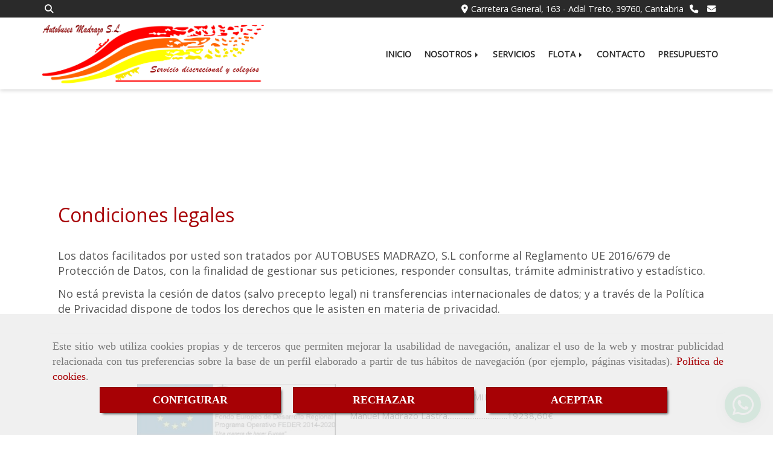

--- FILE ---
content_type: text/html; charset=UTF-8
request_url: https://www.autobusesmadrazo.es/condiciones-legales
body_size: 13484
content:

            






<!DOCTYPE html>
<html lang="es-ES">
    <head>
        <meta charset="utf-8">
        <meta name="viewport" content="width=device-width, initial-scale=1.0, user-scalable=no">
        <link rel="shortcut icon" href="/data/5693/ico/autobuses_madrazo_favicon.png">
                <meta name="robots" content="index,follow"/><meta name="dcterms.title" content="Condiciones legales | AUTOBUSES MADRAZO"><meta name="description" content="Condiciones legales de AUTOBUSES MADRAZO para el dominio autobusesmadrazo.accesive.com. Incorporamos sus datos para gestionar información, consultas, infor"><!--  metas twitter --><meta name="twitter:card" content="summary" /><meta name="twitter:title" content="Condiciones legales | AUTOBUSES MADRAZO"><meta name="twitter:description" content="Condiciones legales de AUTOBUSES MADRAZO para el dominio autobusesmadrazo.accesive.com. Incorporamos sus datos para gestionar información, consultas, infor" /><!-- metas facebook  --><meta property="og:url" content="https://www.autobusesmadrazo.es/condiciones-legales" /><meta property="og:title" content="Condiciones legales | AUTOBUSES MADRAZO"><meta property="og:description" content="Condiciones legales de AUTOBUSES MADRAZO para el dominio autobusesmadrazo.accesive.com. Incorporamos sus datos para gestionar información, consultas, infor"><meta property="og:locale" content="es_ES" /><!-- geoTags --><meta name="geo.placename" content="España" /><meta name="geo.position" content="41.655;-4.727" /><meta name="geo.region" content="TRETO" /><meta name="ICBM" content="41.655,-4.727" />
        
        <title>Condiciones legales | AUTOBUSES MADRAZO</title>
                                        <link href="//css.accesive.com/static/css/styles_cliente5693.css?v8.2" rel="stylesheet" media="all" />
                <link href="//css.accesive.com/static/css/styles_cliente_comun5693.css?v8.2" rel="stylesheet" media="all" />
                <link rel="stylesheet" href="//css.accesive.com/static/css/net10_5693.css?v8.2" />
                        <link rel="stylesheet" href="/build/frontBootstrap3v2.919b9082.css">

                                                <link href='https://fonts.googleapis.com/css?family=Open+Sans' rel='stylesheet' type='text/css'>
                            
                        
            
            <!--External css libraries -->
                                                                                                                                            
            <!--Custom css-->
                            <link rel="stylesheet" href="//css.accesive.com/static/css/custom_5693.css?v8.2" media="all" />
            
        
            <style type="text/css">
            .pageload-overlay {
    position: fixed;
    width: 100%;
    height: 100%;
    top: 0;
    left: 0;
    display: none;
    z-index: 2147483646;
}

.pageload-overlay.show {
    display:block;
}

.pageload-overlay svg {
    position: absolute;
    top: 0;
    left: 0;
    pointer-events: none;
    z-index: 2147483646;
    background-color: ;
}

.pageload-overlay svg path {
    fill: ;
}

.pageload-overlay::after,
.pageload-overlay::before {
    content: '';
    position: absolute;
    width: 20px;
    height: 20px;
    top: 50%;
    left: 50%;
    margin: -10px 0 0 -10px;
    border-radius: 50%;
    visibility: hidden;
    opacity: 0;
    z-index: 2147483647;
    -webkit-transition: opacity 0.15s, visibility 0s 0.15s;
    transition: opacity 0.15s, visibility 0s 0.15s;
}

.pageload-overlay::after {
    background: ;
    -webkit-transform: translateX(-20px);
    transform: translateX(-20px);
    -webkit-animation: moveRight 0.6s linear infinite alternate;
    animation: moveRight 0.6s linear infinite alternate;
}

.pageload-overlay::before {
    background: ;
    -webkit-transform: translateX(20px);
    transform: translateX(20px);
    -webkit-animation: moveLeft 0.6s linear infinite alternate;
    animation: moveLeft 0.6s linear infinite alternate;
    }

    @-webkit-keyframes moveRight {
    to { -webkit-transform: translateX(20px); }
    }

    @keyframes moveRight {
    to { transform: translateX(20px); }
    }

    @-webkit-keyframes moveLeft {
    to { -webkit-transform: translateX(-20px); }
    }

    @keyframes moveLeft {
    to { transform: translateX(-20px); }
}

.pageload-loading.pageload-overlay::after,
.pageload-loading.pageload-overlay::before {
    opacity: 1;
    visibility: visible;
    -webkit-transition: opacity 0.3s;
    transition: opacity 0.3s;
}

/**/
#loader6{
    background-color: ;
    display: block;
}
.l6 {
    width: 100px;
    height: 100px;
    border-radius: 50px;
    border: 1px solid ;
    position: relative;
    top:calc(50% - 90px);
    margin: 20px auto;
}

.l6 span {
    display: block;
    width: 16px;
    margin: 0 auto;
    line-height: 32px;
    margin-top: 32px;
    color: ;
    text-align: center;
    font-weight: bold;
    -family: arial;
    position: relative;
    font-size: 32px;
}
.l6 span:after {
    content: attr(data-title);
    position: absolute;
    overflow: hidden;
    display: block;
    left: 0;
    top: 0;
    opacity: 1;
    height: 30px;
    color: ;
    -webkit-backface-visibility: hidden;
    -webkit-transform-style: preserve-3d;
    -webkit-animation-name: pulse;
    -webkit-animation-duration: 2s;
    -webkit-animation-timing-function: ease-in-out;
    -webkit-animation-iteration-count: infinite;
    animation-name: pulse;
    animation-duration: 2s;
    animation-timing-function: ease-in-out;
    animation-iteration-count: infinite;
}

@-webkit-keyframes pulse {
    0% {
        height: 0;
        opacity: 1;
        -webkit-transform: scale(1);
        transform: scale(1);
    }
    78% {
        height: 30px;
        opacity: 1;
        -webkit-transform: scale(1);
        transform: scale(1);
    }
    88% {
        height: 30px;
        opacity: 1;
        -webkit-transform: scale(1.2);
        transform: scale(1.2);
    }
    100% {
        height: 30px;
        opacity: 0.1;
        -webkit-transform: scale(1);
        transform: scale(1);
    }
}
@keyframes pulse {
    0% {
        height: 0;
        opacity: 1;
        -webkit-transform: scale(1);
        transform: scale(1);
    }
    78% {
        height: 30px;
        opacity: 1;
        -webkit-transform: scale(1);
        transform: scale(1);
    }
    88% {
        height: 30px;
        opacity: 1;
        -webkit-transform: scale(1.2);
        transform: scale(1.2);
    }
    100% {
        height: 30px;
        opacity: 0.1;
        -webkit-transform: scale(1);
        transform: scale(1);
    }
}

/**/
#loader7{
    display: block;
}
body .vertical-centered-box {
    position: absolute;
    width: 100%;
    height: 100%;
    text-align: center;
}
body .vertical-centered-box:after {
    content: '';
    display: inline-block;
    height: 100%;
    vertical-align: middle;
    margin-right: -0.25em;
}
body .vertical-centered-box .contentt {
    -webkit-box-sizing: border-box;
    -moz-box-sizing: border-box;
    box-sizing: border-box;
    display: inline-block;
    vertical-align: middle;
    text-align: left;
    font-size: 0;
}

.loader-circle {
    position: absolute;
    left: 50%;
    top: 50%;
    width: 120px;
    height: 120px;
    border-radius: 50%;
    box-shadow: inset 0 0 0 1px rgba(255, 255, 255, 0.1);
    margin-left: -60px;
    margin-top: -60px;
}
.loader-line-mask {
    position: absolute;
    left: 50%;
    top: 50%;
    width: 60px;
    height: 120px;
    margin-left: -60px;
    margin-top: -60px;
    overflow: hidden;
    -webkit-transform-origin: 60px 60px;
    -moz-transform-origin: 60px 60px;
    -ms-transform-origin: 60px 60px;
    -o-transform-origin: 60px 60px;
    transform-origin: 60px 60px;
    -webkit-mask-image: -webkit-linear-gradient(top, #000000, rgba(0, 0, 0, 0));
    -webkit-animation: rotate 1.2s infinite linear;
    -moz-animation: rotate 1.2s infinite linear;
    -o-animation: rotate 1.2s infinite linear;
    animation: rotate 1.2s infinite linear;
}
.loader-line-mask .loader-line {
    width: 120px;
    height: 120px;
    border-radius: 50%;
    box-shadow: inset 0 0 0 1px rgba(255, 255, 255, 0.5);
}
#particles-background,
#particles-foreground {
    left: -51%;
    top: -51%;
    width: 202%;
    height: 202%;
    -webkit-transform: scale3d(0.5, 0.5, 1);
    -moz-transform: scale3d(0.5, 0.5, 1);
    -ms-transform: scale3d(0.5, 0.5, 1);
    -o-transform: scale3d(0.5, 0.5, 1);
    transform: scale3d(0.5, 0.5, 1);
}
#particles-background {
    background: ;
    background-image: -webkit-linear-gradient(45deg,  2%,  100%);
    background-image: -moz-linear-gradient(45deg,  2%,  100%);
    background-image: linear-gradient(45deg,  2%,  100%);
}
lesshat-selector {
    -lh-property: 0; } 
@-webkit-keyframes rotate{ 0% { -webkit-transform: rotate(0deg);} 100% { -webkit-transform: rotate(360deg);}}
@-moz-keyframes rotate{ 0% { -moz-transform: rotate(0deg);} 100% { -moz-transform: rotate(360deg);}}
@-o-keyframes rotate{ 0% { -o-transform: rotate(0deg);} 100% { -o-transform: rotate(360deg);}}
@keyframes rotate{ 0% {-webkit-transform: rotate(0deg);-moz-transform: rotate(0deg);-ms-transform: rotate(0deg);transform: rotate(0deg);} 100% {-webkit-transform: rotate(360deg);-moz-transform: rotate(360deg);-ms-transform: rotate(360deg);transform: rotate(360deg);}}
[not-existing] {
    zoom: 1;
}
lesshat-selector {
    -lh-property: 0; } 
@-webkit-keyframes fade{ 0% { opacity: 1;} 50% { opacity: 0.25;}}
@-moz-keyframes fade{ 0% { opacity: 1;} 50% { opacity: 0.25;}}
@-o-keyframes fade{ 0% { opacity: 1;} 50% { opacity: 0.25;}}
@keyframes fade{ 0% { opacity: 1;} 50% { opacity: 0.25;}}
[not-existing] {
    zoom: 1;
}
lesshat-selector {
    -lh-property: 0; } 
@-webkit-keyframes fade-in{ 0% { opacity: 0;} 100% { opacity: 1;}}
@-moz-keyframes fade-in{ 0% { opacity: 0;} 100% { opacity: 1;}}
@-o-keyframes fade-in{ 0% { opacity: 0;} 100% { opacity: 1;}}
@keyframes fade-in{ 0% { opacity: 0;} 100% { opacity: 1;}}
[not-existing] {
    zoom: 1;
}        </style>
                                        <script>
                var languageCountry = 'es';
                (function(w,d,u){w.readyQ=[];w.bindReadyQ=[];function p(x,y){if(x=="ready"){w.bindReadyQ.push(y);}else{w.readyQ.push(x);}};var a={ready:p,bind:p};w.$=w.jQuery=function(f){if(f===d||f===u){return a}else{p(f)}}})(window,document)
            </script>
                            <script src="/build/runtime.328ea1e1.js"></script><script src="/build/frontPageLoader.e0fc922d.js"></script>
                                                                    </head>
    
    <body class="web plantilla-3-col ancho  device-not-mobile" itemscope itemtype="https://schema.org/WebPage">
                        
                                                                                            <div class="alert alert-dismissible cookie-alert affix-hidden container-fluid gestion-cookies" role="alert" id="cookiesAlert">
    <div id="cookiesText" class="col-xs-12">
                                                        <p class="">Este sitio web utiliza cookies propias y de terceros que permiten mejorar la usabilidad de navegación, analizar el uso de la web y mostrar publicidad relacionada con tus preferencias sobre la base de un perfil elaborado a partir de tus hábitos de navegación (por ejemplo, páginas visitadas). <a href="/politica-de-cookies">Política de cookies</a>.</p>
                                        </div>
    
    <div class="col-xs-12 text-center" id="cookiesButtonContainer">
                    <a href="#" id="pcookies" data-toggle="modal" data-target="#modal_cookies" class="cookiesButton btn btn-xs btn-primary">
                CONFIGURAR
            </a>
            <a href="#" class="cookiesButton btn btn-xs btn-primary" data-dismiss="alert" aria-label="Close" onclick="aceptarCookies(false, true, 5693)" >
                RECHAZAR
            </a>
            <a href="#" class="cookiesButton btn btn-xs btn-primary" data-dismiss="alert" aria-label="Close" onclick="aceptarCookies(true, false, 5693)" >
                ACEPTAR
            </a>
            </div>
</div>                                            <header >
        <!-- ZONA MENU MOVIL -->
                                                <div id="menuMovil" class="visible-xs visible-sm"> 
        
                
        
                                                                                                            
                        
        
        <!-- END Movil Navbar Button collapse -->
                        
        
            
     
        <!-- Movil Navbar Button collapse -->
    <div class="navbar-header menu-movil-config menu-2">
                        <a href="/" class="navbar-brand">   
                    <img src="/data/5693/logos/autobuses_madrazo_movil.png" title="AUTOBUSES MADRAZO" alt="AUTOBUSES MADRAZO">
            </a>

                                        
    <div class="iconos-movil justify-center color-custom-iconos-movil">
                            <div class="icono-buscador col-sm-1 no-padding">                                                                                                                                                                                                                                                                                                                                                 
                
                
                        <div class="modulo-buscador default">
            <div id="search_212109">
                                                                     
                                   
                                <div class=" ">
            <button type="button" class="btn btn-link btn-block" id="btnSearch_212109-2">
                                <i class="fa fa-search icon-material-search"></i> 
            </button>
        </div>
                <form class="text-hidden-m" action="/search?id=212109-2" method="post" id="genSearch212109-2" data-sugerencias="false">
                        <input type="hidden" id="genSearch212109__token" name="genSearch212109[_token]" value="Bv8Z70lS-RiBbnNxKAikK0KcWyvKYA8-1zXIvEpMlWM" />
            <div class="form-group">
                <div class="right-inner-addon" tabindex="0">
                    <a href="#" class="submit"><i class="fa fa-search"></i></a>
                    <input autocomplete="off" class="form-control" placeholder="Buscar" type="search" required="required" name="genSearch212109[searchTerm]" id="genSearch212109_searchTerm">
                    <div class="sugerencias-buscador"></div>
                </div>
            </div>            
        </form>
    
                            </div>
        </div>
            <script>
        $(document).ready(function() {
            /* BUSCADOR ANTIGUO */
            $('input[id$="212109-2_searchTerm"]').on('focus',function() {
                if ($('.opciones-busqueda').children().length > 1) {
                    $('.opciones-busqueda','#search_212109-2').removeClass('hidden');
                }
            });
            $('.opciones-busqueda a.close','#search_212109-2').on('click',function(e) {
                e.preventDefault();
                $('.opciones-busqueda','#search_212109-2').addClass('hidden');
            });
            $('.submit','#search_212109-2').on('click', function(e) {
                e.preventDefault;
                $('#prodSearch212109-2_precio_menor').val(Math.floor($('#prodSearch212109-2_precio_menor').val()));
                $(this).parents('form').submit();
            });
            /* BUSCADOR PANTALLA COMPLETA (BUSCADOR GENERAL V2) */
            $('.control').click(function(){
                $("body").addClass("search-active");
                $(".buscador-pantalla-completa .search-input").addClass("bg-primary");
            });
            $(".buscador-pantalla-completa .icon-close").click(function(){
                $("body").removeClass("search-active");
                $(".buscador-pantalla-completa .control .btn-material").removeClass("bg-primary");
            });
            /* BUSCADOR DE PROPIEDADES */
            $(".modulo-buscador-propiedades .btn-mas-caracteristica , .modulo-buscador-propiedades .btn-mas-propiedad").click(function(){
                var id = $(this).attr("href").substring(1, $(this).attr("href").length);
                if($(".modulo-buscador-propiedades").find("#"+id).hasClass("in")) {
                    $(this).html('Ver más...');
                }else{
                    $(this).html('Ver menos...');
                }
            });
            
        });
    </script>

    
                                                </div>
        
                
                
                
                
                
                                            <div class="icono-telefono">
                    <a href="tel:942650918" class="btn btn-link btn-block">                         <i class="fa fa-mobile"></i>
                    </a>
                </div>
                    
                
                                            <div class="icono-email">
                                        <a href="#" class="conversor btn btn-link btn-block" data-usuario="info" data-dominio="autobusesmadrazo" data-tld="es"> 
                        <i class="fa fa-envelope"></i>
                    </a>
                </div>
                    
                    </div>

                                <div class="boton-menu">
                            <a id="nav-toggle" class=" pull-right navbar-toggle"  data-toggle="collapse" data-target="#navbar-collapse_movilMenu"><span></span></a>
                    </div>
    
            </div>
                <!-- Movil Navbar Menu collapse -->
    <nav class="navbar-default inverse   " role="navigation" >
        <div class="collapse navbar-collapse navbar-cat-collapse" id="navbar-collapse_movilMenu">
            <ul class="nav navbar-nav">
                                                                            <li >
                    <a class=""
                        href="/" title="INICIO">
                                                INICIO
                                            </a>
                                                                                                                                    </li>
                                                                            <li                     class="dropdown"
                    >
                    <a class="dropdown-toggle"
                        href="#" title="NOSOTROS">
                                                NOSOTROS
                                                    <b class="caret right"></b>
                                            </a>
                                                                        	<ul class="dropdown-menu    multi-level " role="menu">
																			 
                                                        <li class="">
                            <a  href="/alquiler-de-autobuses-con-conductor"  title="Autobuses Madrazo">
                                                                Autobuses Madrazo
                                                            </a>
                    										
																																			 
                                                        <li class="">
                            <a  href="/empresa-de-transporte-de-viajeros"  title="Empresa de transporte">
                                                                Empresa de transporte
                                                            </a>
                    										
																							</li>
		</ul>
	                                                            </li>
                                                                            <li >
                    <a class=""
                        href="/alquiler-de-autobuses/" title="SERVICIOS">
                                                SERVICIOS
                                            </a>
                                                                                                                                    </li>
                                                                            <li                     class="dropdown"
                    >
                    <a class="dropdown-toggle"
                        href="#" title="FLOTA">
                                                FLOTA
                                                    <b class="caret right"></b>
                                            </a>
                                                                        	<ul class="dropdown-menu    multi-level " role="menu">
																			 
                                                        <li class="">
                            <a  href="/caracteristicas-de-nuestros-autobuses"  title="Características">
                                                                Características
                                                            </a>
                    										
																																			 
                                                        <li class="">
                            <a  href="/autobuses/"  title="Autobuses">
                                                                Autobuses
                                                            </a>
                    										
																																			 
                                                        <li class="">
                            <a  href="/microbuses/"  title="Microbuses">
                                                                Microbuses
                                                            </a>
                    										
																							</li>
		</ul>
	                                                            </li>
                                                                            <li >
                    <a class=""
                        href="/autobuses-madrazo" title="CONTACTO">
                                                CONTACTO
                                            </a>
                                                                                                                                    </li>
                                                                            <li >
                    <a class=""
                        href="/presupuesto-de-alquiler-de-autobuses" title="PRESUPUESTO">
                                                PRESUPUESTO
                                            </a>
                                                                                                                                    </li>
                        </ul>
        </div>
    </nav>

        

    </div>
                            <!-- FIN ZONA MENU MOVIL -->

        <!-- ZONA BARRA DE OPCIONES -->
                                            <div id="barra-opciones">
                    <div class="barra-opciones zona eq-height">
                                                    <div class="row eq-height"><div class="col-xs-7 col-sm-2 col-md-2   ajustado acc-flex-left hidden-xs hidden-sm "><div data-nombre="Utilidades tienda"  id="block-212109" class="modulo-container ajustado acc-flex-left hidden-xs hidden-sm  "><div id="mod-utilidades-tienda_212109" class="mod-utilidades-tienda"><div class="col-sm-1 utilidad-buscador mod-utilidad"><div data-nombre="Utilidades tienda"  id="block-212109" class="modulo-container ajustado acc-flex-left hidden-xs hidden-sm  "><div class="modulo-buscador default"><div id="search_212109"><div class="form-group "><button type="button" class="btn btn-link btn-block" id="btnSearch_212109"><i class="fa fa-search icon-material-search"></i></button></div><form class="text-hidden-m" action="/search?id=212109" method="post" id="genSearch212109" data-sugerencias="false"><input type="hidden" id="genSearch212109__token" name="genSearch212109[_token]" value="Bv8Z70lS-RiBbnNxKAikK0KcWyvKYA8-1zXIvEpMlWM" /><div class="form-group"><div class="right-inner-addon" tabindex="0"><a href="#" class="submit"><i class="fa fa-search"></i></a><input autocomplete="off" class="form-control" placeholder="Buscar" type="search" required="required" name="genSearch212109[searchTerm]" id="genSearch212109_searchTerm"><div class="sugerencias-buscador"></div></div></div></form></div></div><script>
        $(document).ready(function() {
            /* BUSCADOR ANTIGUO */
            $('input[id$="212109_searchTerm"]').on('focus',function() {
                if ($('.opciones-busqueda').children().length > 1) {
                    $('.opciones-busqueda','#search_212109').removeClass('hidden');
                }
            });
            $('.opciones-busqueda a.close','#search_212109').on('click',function(e) {
                e.preventDefault();
                $('.opciones-busqueda','#search_212109').addClass('hidden');
            });
            $('.submit','#search_212109').on('click', function(e) {
                e.preventDefault;
                $('#prodSearch212109_precio_menor').val(Math.floor($('#prodSearch212109_precio_menor').val()));
                $(this).parents('form').submit();
            });
            /* BUSCADOR PANTALLA COMPLETA (BUSCADOR GENERAL V2) */
            $('.control').click(function(){
                $("body").addClass("search-active");
                $(".buscador-pantalla-completa .search-input").addClass("bg-primary");
            });
            $(".buscador-pantalla-completa .icon-close").click(function(){
                $("body").removeClass("search-active");
                $(".buscador-pantalla-completa .control .btn-material").removeClass("bg-primary");
            });
            /* BUSCADOR DE PROPIEDADES */
            $(".modulo-buscador-propiedades .btn-mas-caracteristica , .modulo-buscador-propiedades .btn-mas-propiedad").click(function(){
                var id = $(this).attr("href").substring(1, $(this).attr("href").length);
                if($(".modulo-buscador-propiedades").find("#"+id).hasClass("in")) {
                    $(this).html('Ver más...');
                }else{
                    $(this).html('Ver menos...');
                }
            });
            
        });
    </script></div></div></div></div></div><div class="col-xs-5 col-sm-10 col-md-10   ajustado acc-flex-right hidden-xs hidden-sm "><div data-nombre="Datos de contacto extendidos"  id="block-212107" class="modulo-container         ajustado acc-flex-right hidden-xs hidden-sm 
   "><div id="datosContactoExtendidos212107" class="row padding-right padding-left modulo-datos-contacto-extendidos horizontal"><div itemscope itemtype="https://schema.org/LocalBusiness" class="col-sm-12"><meta itemprop="name" content="AUTOBUSES MADRAZO"><address class="direccion inline ocultarDatosEnMovil" itemprop="address" itemscope itemtype="https://schema.org/PostalAddress"><span   itemprop="streetAddress" ><i class="fa fa-map-marker color-fuente-destacado"></i>Carretera General, 163 - </span><span   itemprop="addressLocality" >Adal Treto, </span><span   itemprop="postalCode" >39760, </span><span   itemprop="addressRegion" >Cantabria</span></address><p class="telefono inline"><a href="tel:942650918"><i class="fa fa-phone color-fuente-destacado"></i></a></p><p class="email inline"><span><a href="#" class="conversor" data-usuario="info" data-dominio="autobusesmadrazo" data-tld="es"><i class="fa fa-envelope color-fuente-destacado"></i></a><span class="d-none">info<i class="separado-at"></i>autobusesmadrazo.es</span></span></p><meta itemprop="image" content="/data/5693/modulos/212101/autobuses_madrazo.png"></div></div></div></div></div><!-- end row --><div class="row eq-height"></div>
                                            </div>
                </div>
                            <!-- FIN ZONA BARRA DE OPCIONES -->

        <!-- ZONA SOBRECABECERA -->
                                                                <div id="sobrecabecera" class="sticky-top">
                        <div class="sobrecabecera zona eq-height">
                                                            <div class="row eq-height"><div class="col-xs-12 col-sm-4 col-md-4  hidden-xs hidden-sm  ajustado "><div data-nombre="LOGO"  id="block-212101" class="modulo-container ajustado margen-top margen-bottom "><div id="logo212101" class="modulo-logotipo"><a href="/"><img src="/cache/b/2/f/f/6/b2ff66775443f984f5e829655c0461f177f620e2.png" title="Autobuses Madrazo" alt="Autobuses Madrazo" width="300" height="200"
	    class="img-responsive"></a></div></div></div><div class="col-xs-12 col-sm-8 col-md-8 hidden-xs hidden-sm   hidden-xs ajustado acc-flex-right "><div data-nombre="MENÚ PRINCIPAL"  id="block-212100" class="modulo-container hidden-xs ajustado acc-flex-right  "><div class="modulo-menu horizontal-laptop horizontal-tablet vertical-mobile version1 " data-menu-id="0"><nav id="menu_212100" class="navbar navbar-default inverse custom-menu-intenso" role="navigation"><!-- Nav Header Starts --><div class="navbar-header"><button type="button" class="btn btn-primary btn-navbar navbar-toggle" data-toggle="collapse" data-target="#navbar-collapse_212100"><span class="sr-only">Toggle Navigation</span><i class="fa fa-bars"></i></button></div><!-- Nav Header Ends --><!-- Navbar Cat collapse Starts --><div class="sidebar-nav "><div class="navbar-collapse  navbar-inner" id="navbar-collapse_212100"><ul class="nav navbar-nav "><li class=" version1 "><a class="" href="/" title="INICIO">
                                                                        INICIO
                                                                    </a></li><li class="dropdown version1 "><a class="dropdown-toggle" href="#" title="NOSOTROS">
                                                                        NOSOTROS
                                                                            <b class="caret right"></b></a><ul class="dropdown-menu    multi-level " role="menu"><li class=""><a  href="/alquiler-de-autobuses-con-conductor"  title="Autobuses Madrazo">
                                                                Autobuses Madrazo
                                                            </a><li class=""><a  href="/empresa-de-transporte-de-viajeros"  title="Empresa de transporte">
                                                                Empresa de transporte
                                                            </a></li></ul></li><li class=" version1 "><a class="" href="/alquiler-de-autobuses/" title="SERVICIOS">
                                                                        SERVICIOS
                                                                    </a></li><li class="dropdown version1 "><a class="dropdown-toggle" href="#" title="FLOTA">
                                                                        FLOTA
                                                                            <b class="caret right"></b></a><ul class="dropdown-menu    multi-level " role="menu"><li class=""><a  href="/caracteristicas-de-nuestros-autobuses"  title="Características">
                                                                Características
                                                            </a><li class=""><a  href="/autobuses/"  title="Autobuses">
                                                                Autobuses
                                                            </a><li class=""><a  href="/microbuses/"  title="Microbuses">
                                                                Microbuses
                                                            </a></li></ul></li><li class=" version1 "><a class="" href="/autobuses-madrazo" title="CONTACTO">
                                                                        CONTACTO
                                                                    </a></li><li class=" version1 "><a class="" href="/presupuesto-de-alquiler-de-autobuses" title="PRESUPUESTO">
                                                                        PRESUPUESTO
                                                                    </a></li></ul></div></div></nav></div></div></div></div><!-- end row --><div class="row eq-height"></div>
                                                    </div>
                    </div>
                                            <!-- FIN ZONA SOBRECABECERA -->
        <!-- ZONA CABECERA -->                                             <!-- FIN ZONA CABECERA -->
        
        </header>
        <!-- ZONA CONTENIDO -->
            <div id="contenido">
                                    <div class="contenido zona">                
                                                                                                                                                                                                                
                                 
                
                                                                                                                                                                                                                                                                                                                                                                <div id="main" class="row ">
                                                                                                                                                                                                                                                                                                 
                                        <div id="content_main" class="col-sm-12">
                                
<div class="modulo-container">
    <div class="panel aviso-legal">
        <div class="panel-heading">             <h1>Condiciones legales</h1>
        </div>
        <div class="panel-body">
            <p>Los datos facilitados por usted son tratados por <span class='legal_desc'>AUTOBUSES MADRAZO, S.L</span> conforme al Reglamento UE 2016/679 de Protecci&oacute;n de Datos, con la finalidad de gestionar sus peticiones, responder consultas, tr&aacute;mite administrativo y estad&iacute;stico.</p>
<p>No est&aacute; prevista la cesi&oacute;n de datos (salvo precepto legal) ni transferencias internacionales de datos; y a trav&eacute;s de la Pol&iacute;tica de Privacidad dispone de todos los derechos que le asisten en materia de privacidad.</p>
        </div>
    </div>
</div>

                    </div>
                                                                    <!-- BLOQUE AUXILIAR BARRAS MÓVIL -->
                                            <div id="sidebar_primaria" class="sidebar_primaria_movil zona col-md-3 col-sm-12 col-xs-12  hidden-sm hidden-md hidden-lg"></div>
                        <div id="sidebar_secundaria" class="sidebar_secundaria_movil zona col-md-3 col-sm-12 col-xs-12  hidden-sm hidden-md hidden-lg"></div>
                                    </div>
            </div>
                                </div>
        <!-- FIN ZONA CONTENIDO -->

    <!-- ZONA PIE -->
                            <section id="pie">
                <div class="pie zona">
                                            <div class="row"><div class="col-xs-12 col-sm-12 col-md-10 col-md-offset-1 col-sm-offset-0 col-xs-offset-0 ajustado acc-flex-center-movil acc-flex-center-tablet "><div data-nombre="Eslogan - Unión Europea"  id="block-224784" class="modulo-container ajustado acc-flex-center-movil acc-flex-center-tablet  "><div id="mod_eslogan_224784" class="mod-eslogan diseno-1 paleta_colores_transparent_bg" ><div class="row jumbotron contenido-eslogan"><div class="col-sm-7 texto-eslogan color_web_2_color right"><div class="texto-contenido-eslogan"><h3  class="titulo-eslogan paleta_colores_negro_color small"  ><p>RETRIBUCIONES BRUTAS ADMINISTRADORES 2024:</p><p>Manuel Madrazo Lastra.................................19238,60€</p></h3></div><span class="boton-eslogan "></span></div><div class="col-sm-5 img-eslogan"><img src="/cache~7-5-5-0-e-7550e4d7b1c1f5d8a268c626e0624bfde4081e8a/imagen-retribuciones-covid-en-pagina-web.jpg"
				alt="IMAGEN RETRIBUCIONES COVID EN PAGINA WEB"
				title="IMAGEN RETRIBUCIONES COVID EN PAGINA WEB" 
				class="img-responsive"
				srcset="/cache~6-6-a-2-7-66a279891f5321b29f67975fea2ac6be71190081/imagen-retribuciones-covid-en-pagina-web.jpeg 601w,/cache~6-7-5-b-5-675b5609c2a05d7f2ddd3afd57120ceed84c53a2/imagen-retribuciones-covid-en-pagina-web.jpeg 471w, /cache~6-6-a-2-7-66a279891f5321b29f67975fea2ac6be71190081/imagen-retribuciones-covid-en-pagina-web.jpeg 667w, /cache~e-4-b-9-d-e4b9d8139346eba9c4e7a265a247745fa752e8b2/imagen-retribuciones-covid-en-pagina-web.jpeg 324w"
				sizes="(min-width: 425px) and (max-width: 768px)667px, (min-width: 768px) and (max-width: 1200px) 471px, (min-width:1200px) 601px, 324px" 
		/></div></div></div></div></div></div>
                                    </div>
            </section>
                <!-- FIN ZONA PIE -->

    <!-- ZONA FOOTER -->
                            <footer id="footer">
                <div class="footer zona">
                                            <div class="row"><div class="col-xs-12 col-sm-12 col-md-12 text-center margen-top-2x"><div data-nombre="Redes Sociales"  id="block-212103" class="modulo-container text-center margen-top-2x "><div class="modulo-redes-sociales"><div class="grupo-redes-sociales iconos color-fuente-destacado "><div class=" inline facebook"><a href="https://www.facebook.com/pages/category/Not-a-Business/Autobuses-Madrazosl-103253744937581/" target="_blank" aria-label="Facebook" rel="noFollow"><i class="fa fa-facebook-square fa-2x color-fuente-destacado"></i><span class='d-none'>Facebook</span></a></div><div class=" inline instagram"><a href="https://www.instagram.com/autobusesmadrazo/" target="_blank" aria-label="Instagram" rel="noFollow"><i class="fa fa-instagram fa-2x color-fuente-destacado"></i><span class='d-none'>Instagram</span></a></div></div></div></div></div><div class="col-xs-12 col-sm-12 col-md-12 ajustado acc-flex-center text-center margen-bottom-2x"><div data-nombre="Menú footer"  id="block-212110" class="modulo-container ajustado acc-flex-center text-center margen-bottom-2x "><div class="modulo-menu horizontal-laptop horizontal-tablet vertical-mobile version1 " data-menu-id="0"><nav id="menu_212110" class="navbar navbar-default inverse custom-menu-intenso" role="navigation"><!-- Navbar Cat collapse Starts --><div class="sidebar-nav "><div class="navbar-collapse collapse navbar-cat-collapse in navbar-inner" id="navbar-collapse_212110"><ul class="nav navbar-nav "><li class=" version1 "><a class="" href="/portada" title="Inicio">
                                                                        Inicio
                                                                    </a></li><li class=" version1 "><a class="" href="/aviso-legal" title="Aviso legal">
                                                                        Aviso legal
                                                                    </a></li><li class=" version1 "><a class="" href="/transformacion-de-flotas/" title="Transformación de flotas">
                                                                        Transformación de flotas
                                                                    </a></li><li class=" version1 "><a class="" href="/politica-de-cookies" title="Política de cookies">
                                                                        Política de cookies
                                                                    </a></li><li class=" version1 "><a class="" href="/politica-de-privacidad" title="Política de privacidad">
                                                                        Política de privacidad
                                                                    </a></li><li class=" version1 "><a class="" href="/preguntas-frecuentes-para-viajar-en-autocar" title="Preguntas frecuentes">
                                                                        Preguntas frecuentes
                                                                    </a></li></ul></div></div></nav></div></div></div></div>
                                    </div>
            </footer>
                <!-- FIN ZONA FOOTER -->

    <!-- ZONA BAJO FOOTER -->
                            <section id="bajo-footer">
                <div class="bajo-footer zona eq-height">
                                            <div class="row eq-height"><div class="col-xs-12 col-sm-12 col-md-12   "><div data-nombre="Whatsapp"  id="block-212409" class="modulo-container  ajustado"><div id="mod-whatsapp" class="movil"><div class="mod-whatsapp-container"><a href="https://api.whatsapp.com/send?phone=34628846321&text=" class="whatsapp"><i class="fa fa-whatsapp"></i></a></div></div></div></div></div><!-- end row --><div class="row eq-height"><div class="col-xs-12 col-sm-12 col-md-12   acc-flex-center text-center "><div data-nombre="Datos de contacto extendidos"  id="block-212108" class="modulo-container         acc-flex-center text-center margen-top-2x margen-bottom-2x
   "><div id="datosContactoExtendidos212108" class="row padding-right padding-left modulo-datos-contacto-extendidos horizontal"><div itemscope itemtype="https://schema.org/LocalBusiness" class="col-sm-12"><meta itemprop="name" content="AUTOBUSES MADRAZO"><address class="direccion inline" itemprop="address" itemscope itemtype="https://schema.org/PostalAddress"><span   itemprop="streetAddress" ><i class="fa fa-map-marker color-fuente-destacado"></i>Carretera General 163 - </span><span   itemprop="addressLocality" >Adal Treto, </span><span   itemprop="postalCode" >C.P. 39760, </span><span   itemprop="addressRegion" >Cantabria</span></address><p class="telefono inline"><a href="tel:942650918"><span   itemprop="telephone" content="942650918" ><i class="fa fa-phone color-fuente-destacado"></i>942650918</span></a></p><p class="email inline"><span><a href="#" class="conversor" data-usuario="info" data-dominio="autobusesmadrazo" data-tld="com"><span    content="info" ><i class="fa fa-envelope color-fuente-destacado"></i>info<i class="separado-at"></i>autobusesmadrazo.com</span></a><span class="d-none">info<i class="separado-at"></i>autobusesmadrazo.com</span></span></p><meta itemprop="image" content="/data/5693/modulos/212101/autobuses_madrazo.png"></div></div></div></div></div><!-- end row --><div class="row eq-height"></div>
                                    </div>
            </section>
                <!-- FIN ZONA BAJO FOOTER -->
                            <div id="top-link-block" class="hidden hidden-xs">
  <a href="#" class="" onclick="$('html,body').animate({scrollTop:0},'slow');return false;">
    <span class="fa-stack fa-lg">
      <i class="fa fa-circle fa-stack-2x"></i>
      <i class="fa fa-angle-double-up fa-stack-1x fa-inverse"></i>
    </span>
  </a>
</div>
                    
                

        <!-- block bottom_scripts -->
                                                                                                                                                                     
                            
                                                         <script src="/translations/translationsFront.es.js"></script>
                <script src="/build/frontBootstrap3v2.332ad669.js"></script>
                <script>(function($,d){$.each(readyQ,function(i,f){$(f)});$.each(bindReadyQ,function(i,f){$(d).bind("ready",f)})})(jQuery,document)</script>
                <script src="//js.accesive.com/static/js/net10bottom_5693.js?v8.2"></script>
                <script src="/bundles/posteum/js/plugins/jquery.textfill.min.js"></script>

            <!--External js libraries-->
                                                                                                                                                                                                                                        
                        <script>
                if(document.body.contains(document.getElementById("cta-pantalla-completa-1"))) {
                    $("body").css("overflow", "hidden");
                }
            </script>
        
        <!-- block var_scripts -->
                                                                                                                                                                                                                                                                                                                                                                                                                                                                                                                                                                                            
    <script>
        function recolocarBarrasLateralesMovil() {
            if(window.innerWidth <= 767){ // De pc a movil
                $(".sidebar_primaria_movil").append($('.sidebar_primaria_pc').children(".row"));
                $(".sidebar_secundaria_movil").append($('.sidebar_secundaria_pc').children(".row"));
            } else { // De movil a pc
                $(".sidebar_primaria_pc").append($('.sidebar_primaria_movil').children(".row"));
                $(".sidebar_secundaria_pc").append($('.sidebar_secundaria_movil').children(".row"));
            }
        }

        /* Configuración general de la web. Dicha función es llamada en: FrontendBundle/Resources/public/js/Bootstrap3/base-template.js. */
        function recolocaFullWidth(elemento,content,aside) {
            elemento.css("padding",0).css("left",0);
                            if (content===true) {
                    // Si la barra lateral está presente se coge el ancho del div #main,
                    // si no, se coge el ancho de window
                                            elemento.css("width",$(window).outerWidth(true)).css('left',0 - elemento.offset().left);
                                    } else {
                    elemento.css("width",$(window).width()).css('left',0 - elemento.offset().left);
                }
                        elemento.parent().removeClass("no-visibility");
            var conMargen = true;
            if ($(elemento).parent(".full-width-div").hasClass('.ajustado')) {
                conMargen = false;
            }
            elemento.parent(".full-width-div").css("min-height",elemento.outerHeight(conMargen));

            $(document).trigger('full-width-div-done'); // Trigger para cuando se ha terminado de realizar la funcion de full-width-div
        }
    </script>
                        <script>
            $(document).ready(function() {
                accounting.settings.number.decimal = getDecimalSeparator();
                accounting.settings.number.thousand = getThousandSeparator();
                conversorEmail();
                // Coloca las barras laterales como ultimos elementos del main. La función definida en: FrontendBundle:Base/2-col-basico-bootstrap3-vs.html.twig
                recolocarBarrasLateralesMovil();

                          
                
                // INICIO AFFIX
                // Contemplamos los 4 casos posibles para el affix.
                var queue = false;
                var queueBarras = false;
                /* Llamada al resize. Se vuelven a llamar a las funciones del affix en funcion de la resolucion en la que estemos. */
                $(window).resize(function() {
                    clearTimeout(queue);
                    clearTimeout(queueBarras);
                    var tamanoPantalla = window.innerWidth || document.documentElement.clientWidth || document.body.clientWidth;
                     
                        if (tamanoPantalla >= 992) {
                            queue = setTimeout(function(){
                                var sticky = false;
                                $("header").children().each(function(){
                                    $(this).removeAttr("style");
                                });
                                if ($("header").hasClass("ajuste-top")) {
                                    $("#cabecera").removeAttr("style");
                                };
                                affix('true','true',true);
                            }, 100);
                        }
                                                            //Siempre la barra de opciones en móvil será sticky
                    if (tamanoPantalla < 992) { 
                        queue = setTimeout(function(){
                            $("#barra-opciones").addClass("sticky");
                            affixMovil(true); //Se aplica resize
                        }, 200);
                    }
                                            if (tamanoPantalla < 992) {
                            stickyBajoFooter('false');
                        }
                                        // Recolocar barras cuando se hace resize
                    queueBarras = setTimeout(function(){
                        recolocarBarrasLateralesMovil();
                    }, 100);

                                         
                    $(document).trigger('bajofooter-sticky-toggle');

                    /* Recalculamos la altura del bajo footer cuando está sticky y cambiamos de resoluciones. */
                    stickyBajoFooter('false');
                    $(document).trigger('resize-done');
                });

                                     $("#barra-opciones").addClass("sticky");
                                  

                                     $("#sobrecabecera").addClass("sticky");
                 
                  
                    affix('true','true',false);
                 
                if($(window).width() < 992) {
                    $("#barra-opciones").addClass("sticky");
                    affixMovil(false);
                    if ('false') {
                        stickyBajoFooter('false');
                    }
                }
                    
                $(document).trigger('bajofooter-sticky-toggle');
                stickyBajoFooter('false');
                // FIN AFFIX

                var dp_scripts = [
                    "/bundles/frontend/bower_components/bootstrap-datepicker/dist/js/bootstrap-datepicker.min.js?v8.2",
                    "/bundles/frontend/bower_components/bootstrap-datepicker/dist/locales/bootstrap-datepicker.es.min.js?v8.2"
                ];
                var fi_scripts = [
                    "/bundles/frontend/bower_components/bootstrap-fileinput/js/fileinput.min.js?v8.2",
                    "/bundles/frontend/bower_components/bootstrap-fileinput/js/fileinput_locale_es.js?v8.2"
                ];
                var scriptsToLoad = [];
                var css = '';
                                                if (scriptsToLoad.length > 0) {
                    $.getScripts({
                        urls: scriptsToLoad,
                        cache: true,
                        //async: false,
                        success: function(response) {
                                                                                }
                    });
                }
                if( $('#sidebar .row').children().length ==1 && $('#sidebar .hidden-xs.hidden-sm .modulo-menu').length == 1) {
                       $('#sidebar').addClass('hidden-sm').addClass('hidden-xs');
                }
                                $("a[href^='tel:']").click(function(){
                    $.post("/lanzarEventoPiwik/", { 
                        web: "5693", 
                        category: "clic",
                        action: "telefono",
                        name: "piwik_clictelefono_event"
                    } );
                });
                $("a[href^='whatsapp:'], a[href*='wa.me/'], a[href*='api.whatsapp.com/send']").click(function(){
                    $.post("/lanzarEventoPiwik/", { 
                        web: "5693", 
                        category: "clic",
                        action: "whatsapp",
                        name: "piwik_clicwhatsapp_event"
                    } );
                });

                /* MODAL COOKIES ACCIONES */
                // Cuando se ha abierto el modal, se gestionan las cookies
                $('#modal_cookies').on('show.bs.modal', function (e) {
                    gestionCookies($(this));
                });

                // Trigger para cuando se termina el ready de la página
                $(document).trigger('ready-done');
            });
        </script>
        
                            <div id="modal_espera" class="modal fade modal-espera" tabindex="-1" role="dialog" aria-hidden="true">
                <div class="modal-dialog">
                    <div class="modal-content">
                        <div class="modal-body text-center">
                            <i class="fa fa-cog fa-3x fa-spin"></i>
                        </div>
                    </div>
                </div>
            </div>
                            <div id="modal_cookies" class="modal fade modal-cookies" tabindex="-1" role="dialog" aria-hidden="true">
    <div class="modal-dialog modal-lg">
        <div class="modal-content">
            <div class="modal-body">
                                <p class="h3"><strong>Política de Cookies y Configuración</strong></p>
                <p>Mediante este panel de configuración de Cookies,  podrás conocer con qué finalidad se utilizan las cookies. Dispones también de la posibilidad de configurarlas para aceptar o rechazar de forma total o parcial su utilización y además, obtendrás información adicional para conocer información completa sobre su significado, configuración, finalidades y derechos.<span class="puntos-suspensivos-mas">..</span><a href="#" class="leer-mas" id="mas"> [leer más]</a></p> <p id="desplegar" style="display: none">Este Sitio Web utiliza cookies propias y de terceras entidades, con la finalidad de brindarte una experiencia de navegación satisfactoria, realizar métricas y estadísticas, así como acciones de marketing. Si no estás de acuerdo con alguna de las finalidades, puedes personalizar las opciones desde esta política.<span class="puntos-suspensivos-menos"></span><a href="#" class="leer-mas" id="menos"> [leer menos]</a></p><p>Cómo usuario, permito la utilización e instalación de las cookies con las siguientes finalidades:</p>
                <div id="acordeon-cookies">
                    <div class="card">
                        <div class="card-header" id="cookies-necesarias">
                            <div class="titulo-seccion-acordeon" data-toggle="collapse" data-target="#cookies-necesarias-collapse" aria-expanded="false">
                                <p class="h5 mb-0">
                                    <i class="fa fa-angle-right" aria-hidden="true"></i>
                                    <span>Cookies Técnicas</span>
                                </p>
                            </div>
                            <div class="toogle-cookie siempre-habilitado" data-type-cookie="necesaria">
                                <span>Siempre habilitado</span>
                            </div>
                        </div>
                        <div id="cookies-necesarias-collapse" class="collapse" aria-labelledby="cookies-necesarias" data-parent="#acordeon-cookies">
                            <div class="card-body">
                                Se trata de Cookies propias con una finalidad exclusivamente técnica, que no recaban, ni ceden ningún dato de carácter personal del usuario sin su consentimiento y no se utilizan para recoger información, ni registra las direcciones IP de acceso, ni comportamiento de navegación. Se trata de unas cookies necesarias e imprescindibles, que tienen la finalidad de poder ofrecer el servicio al usuario de este sitio web, con el objetivo de facilitar su utilización con una finalidad técnica, para permitir la navegación a través del sitio web y la utilización de las diferentes opciones y servicios que en ella existen, como por ejemplo la propia gestión de las cookies.
                            </div>
                        </div>
                    </div>
                    <div class="card">
                        <div class="card-header" id="cookies-preferencias">
                            <div class="titulo-seccion-acordeon" data-toggle="collapse" data-target="#cookies-preferencias-collapse" aria-expanded="false">
                                <p class="h5 mb-0">
                                    <i class="fa fa-angle-right" aria-hidden="true"></i>
                                    <span>Cookies de preferencias</span>
                                </p>
                            </div>
                                                                                    <div class="toogle-cookie sinconfigurar" data-type-cookie="preferencias">
                                <button type="button" class="btn boton-rechazar deshabilitado">
                                    <i class="fa fa-times" aria-hidden="true"></i> Rechazar
                                </button>
                                <button type="button" class="btn boton-aceptar deshabilitado">
                                    <i class="fa fa-check" aria-hidden="true"></i> Aceptar
                                </button>
                            </div>
                        </div>
                        <div id="cookies-preferencias-collapse" class="collapse" aria-labelledby="cookies-preferencias" data-parent="#acordeon-cookies">
                            <div class="card-body">
                                Se trata de cookies que permiten personalizar las funciones o contenidos del sitio web en función de los datos obtenidos del navegador, como por ejemplo, el idioma. La no utilización de estas cookies, impedirá almacenar datos de preferencias para futuras visitas, pudiendo hacer que la experiencia del sitio web sea menos funcional o satisfactoria, pero no afectará a su funcionamiento.
                            </div>
                        </div>
                    </div>
                    <div class="card">
                        <div class="card-header" id="cookies-estadisticas">
                            <div class="titulo-seccion-acordeon" data-toggle="collapse" data-target="#cookies-estadisticas-collapse" aria-expanded="false">
                                <p class="h5 mb-0">
                                    <i class="fa fa-angle-right" aria-hidden="true"></i>
                                    <span>Cookies de estadísticas</span>
                                </p>
                            </div>
                                                                                    <div class="toogle-cookie  sinconfigurar" data-type-cookie="estadisticas">
                                <button type="button" class="btn boton-rechazar deshabilitado">
                                    <i class="fa fa-times" aria-hidden="true"></i> Rechazar
                                </button>
                                <button type="button" class="btn boton-aceptar deshabilitado">
                                    <i class="fa fa-check" aria-hidden="true"></i> Aceptar
                                </button>
                            </div>
                        </div>
                        <div id="cookies-estadisticas-collapse" class="collapse" aria-labelledby="cookies-estadisticas" data-parent="#acordeon-cookies">
                            <div class="card-body">
                                Con la finalidad de ofrecer el mejor servicio al usuario y al objeto de facilitar la utilización del sitio web, se analizan el número de páginas visitadas, el número de visitas, así como la actividad de los visitantes y su frecuencia de utilización. A estos efectos se elaborará información estadística anónima, elaborada con el objetivo de analizar la actividad de los usuarios dentro del sitio web, medir el tráfico y el rendimiento de la web, obtener mediciones y ofrecer unas mejores prestaciones futuras.
                            </div>
                        </div>
                    </div>
                    <div class="card">
                        <div class="card-header" id="cookies-marketing">
                            <div class="titulo-seccion-acordeon" data-toggle="collapse" data-target="#cookies-marketing-collapse" aria-expanded="false">
                                <p class="h5 mb-0">
                                    <i class="fa fa-angle-right" aria-hidden="true"></i>
                                    <span>Cookies de marketing</span>
                                </p>
                            </div>
                                                                                    <div class="toogle-cookie  sinconfigurar" data-type-cookie="marketing">
                                <button type="button" class="btn boton-rechazar deshabilitado">
                                    <i class="fa fa-times" aria-hidden="true"></i> Rechazar
                                </button>
                                <button type="button" class="btn boton-aceptar deshabilitado">
                                    <i class="fa fa-check" aria-hidden="true"></i> Aceptar
                                </button>
                            </div>
                        </div>
                        <div id="cookies-marketing-collapse" class="collapse" aria-labelledby="cookies-marketing" data-parent="#acordeon-cookies">
                            <div class="card-body">
                                Permiten ofrecer al usuario contenidos y publicidad apropiada en los sitios web y plataformas sociales en función de sus gustos y preferencias de navegación, pudiendo crear un perfil sobre usted y sus intereses, con el objetivo de mostrarle contenido personalizado.
                            </div>
                        </div>
                    </div>
                </div>
                <div class="col-xs-12 margen-top-2x texto-final-cookies">
                    <p>Además, este sitio web puede disponer de enlaces a sitios web de terceros, cuyas políticas de privacidad, políticas de cookies y textos legales, son ajenos al titular del presente sitio web. Al acceder a dichos sitios web mediante los mencionados enlaces, el usuario es libre de decidir si acepta o rechaza los mencionados apartados.</p>
                </div>
                <div class="botones-cookies text-right margen-top-2x">
                    <button class="btn btn-primary disabled" onclick="aceptarCookies(false, false, 5693); cerrarModalCookies()">
                        <span>Guardar</span>
                    </button>
                    <button class="btn btn-primary" onclick="aceptarCookies(false, true, 5693); cerrarModalCookies()">
                        <span>Rechazar todo</span>
                    </button>
                    <button class="btn btn-primary" onclick="aceptarCookies(true, false, 5693); cerrarModalCookies()">
                        <span>Aceptar todo</span>
                    </button>
                </div>
            </div>
        </div>
    </div>
</div>                            <script src="//js.accesive.com/static/js/custom_5693.js?v8.2"></script>
        

        <script>
        var funcionalidadVerModuloFront = '';
        let searchParams = new URLSearchParams(window.location.search);
        if ((searchParams.has('idblock') || searchParams.has('vertodosmodulos')) && funcionalidadVerModuloFront){
            encuadrarModuloFront();
        }

        function encuadrarModuloFront() {
            let searchParams = new URLSearchParams(window.location.search);
            if (searchParams.has('idblock')){
                const idblock = searchParams.get('idblock');
                foundBlock = 'block-'+idblock;
                if (document.getElementById(foundBlock) !== null){
                    var elemento = document.getElementById(foundBlock);
                    if (document.querySelector("#"+ foundBlock + "> #mod-whatsapp")){
                        elemento = document.querySelector("#"+ foundBlock + "> #mod-whatsapp");
                    }
                    elemento.style.cssText += ';border: 5px solid #20da1a; border-radius: 10px;';
                    mostrarEsperaBootstrap();
                    setTimeout(function () {
                        elemento.focus();
                        elemento.scrollIntoView();
                        ocultarEsperaBootstrap();
                        $("#modal_espera").hide();
                        const bloquesOcultos = searchParams.getAll('ocultar');

                        let listaModulos = "";
                        bloquesOcultos.forEach(function(item, index) {
                            switch (String(item)) {
                                case "hide": item = "Módulo Oculto";
                                break;
                                case "hidden-xs": item = "Ocultar en móviles (&lt;768px)";
                                break;
                                case "hidden-sm hidden-md hidden-lg": item = "Ocultar resto (≥768px)";
                                break;
                                case "hidden-sm": item = "Ocultar tablets portrait (≥768px &lt;992px)";
                                break;
                                case "hidden-md": item = "Ocultar tablets landscape (≥992px &lt;1200px)";
                                break;
                                case "hidden-lg": item = "Ocultar PC (≥1200px)";
                                break;
                            }
                            listaModulos +=   "<li>" + item + "</li>";
                        });

                        tamanyoBloquesOcultos = bloquesOcultos.length;
                        if(tamanyoBloquesOcultos > 0){
                            if(tamanyoBloquesOcultos==1){
                                document.body.innerHTML += ('<div class="modal fade" id="ModalOcultos" tabindex="-1" role="dialog"><div class="modal-dialog" role="document"> <div class="modal-content"><div class="modal-header"><h2 class="modal-title" id="ModalOcultos">Posible módulo oculto</h2></button></div><div class="modal-body"><p> Puede que el módulo no se muestre ya que tiene aplicada la siguiente regla:</p><ul>' + listaModulos + ' </ul></div><div class="modal-footer"><button id="modalCerrar" type="button" class="btn btn-primary" data-dismiss="modal">Cerrar</button></div></div></div></div>');
                            }
                            else{
                                document.body.innerHTML += ('<div class="modal fade" id="ModalOcultos" tabindex="-1" role="dialog"><div class="modal-dialog" role="document"> <div class="modal-content"><div class="modal-header"><h2 class="modal-title" id="ModalOcultos">Posible módulo oculto</h2></button></div><div class="modal-body"><p> Puede que el módulo no se muestre ya que tiene aplicadas las siguientes reglas:</p><ul>' + listaModulos + ' </ul></div><div class="modal-footer"><button id="modalCerrar" type="button" class="btn btn-primary" data-dismiss="modal">Cerrar</button></div></div></div></div>');
                            }
                            $('#ModalOcultos').modal('show');
                        }
                    }, 3000);
                }
                else{
                    document.body.innerHTML += ('<div class="modal fade" id="ModalModuloNoEncotrado" tabindex="-1" role="dialog"><div class="modal-dialog" role="document"> <div class="modal-content"><div class="modal-header"><h2 class="modal-title" id="ModalModuloNoEncotrado">Módulo no encontrado</h2></button></div><div class="modal-body"><p> El módulo no se encontró en la web</p></div><div class="modal-footer"><button type="button" class="btn btn-primary" data-dismiss="modal">Cerrar</button></div></div></div></div>');
                    $('#ModalModuloNoEncotrado').modal('show');
                }
            } else if (searchParams.has('vertodosmodulos')){
                Array.from(document.getElementsByClassName('modulo-container')).forEach(function(modulo){
                    if(modulo.dataset.nombre != undefined){
                        var nombreModulo = "<div class='pull-right' style='text-shadow: -1px -1px 0 #000, 1px -1px 0 #000, -1px 1px 0 #000, 1px 1px 0 #000; color:#20da1a; position:absolute; top: 2%; margin-left: 2%; font-size: 15px; z-index: 99999999999;'>"+ modulo.dataset.nombre +"</div>";

                        if (modulo.id && document.querySelector("#"+ modulo.id + "> #mod-whatsapp")){
                            modulo = document.querySelector("#"+ modulo.id + "> #mod-whatsapp");
                        }
                        if (modulo.id && document.querySelector("#"+ modulo.id + "> .modulo-bloques ")){
                            modulo = document.querySelector("#"+ modulo.id).parentNode;
                        }
                        modulo.style.cssText += ';border: 5px solid #20da1a; border-radius: 10px; z-index: 99999999999;';
                        modulo.innerHTML += nombreModulo;
                    }
                });
            }
        };
        $(function(){
            // Comprobar si es IOS
            var is_iPad = (/Macintosh/.test(navigator.userAgent) && navigator.maxTouchPoints && navigator.maxTouchPoints > 1) || /iPad/.test(navigator.userAgent) || /iPad/.test(navigator.platform);
            var is_iPhone = /iPhone|iPod/.test(navigator.userAgent) || /iPhone|iPod/.test(navigator.platform);
            var is_iOS = is_iPad || is_iPhone;
            if (is_iOS) {
                document.getElementsByTagName('body')[0].classList.add("ios");
            }
        });
        </script>
    </body>
</html>

--- FILE ---
content_type: text/css
request_url: https://css.accesive.com/static/css/custom_5693.css?v8.2
body_size: 669
content:
/***COLORES DE LA WEB***/
/* SOBRECABECERA */
#sobrecabecera.sticky {-webkit-box-shadow: 0px 1px 7px 0px rgba(0,0,0,0.2);	-moz-box-shadow: 0px 1px 7px 0px rgba(0,0,0,0.2);box-shadow: 0px 1px 7px 0px rgba(0,0,0,0.2);}

#sobrecabecera.sticky, #menuMovil {z-index: 999 !important;}

/*Carrito barra de opciones*/
#barra-opciones .modulo-carrito .color-fuente-destacado {color: #000000 !important;}
/*Carrusel de texto*/
.mod-carrusel-de-texto-v2 .carrusel-de-texto-v2 .contenido-carousel {color: #000000;}

/*MAPA GOOGLE TODO EL ANCHO EN CONTENIDOS*/
.mapa-google {width: 100% !important;min-height:450px;}
.modulo-mapadegoogle {height: auto;}

/*Carrusel de texto*/
.mod-carrusel-de-texto-v2 .carrusel-de-texto-v2 .contenido-carousel p {word-break: normal !important;}
#content_bottom .mod-carrusel-de-texto-v2 .color-fuente-destacado {padding-top: 40px !important;}

/* Galería */
.funcionalidad-galerias-portada h2, .funcionalidad-galerias-portada h3 {text-align: center;}
.funcionalidad-galerias-portada .galeria .photogrid ul li {background: none;padding: 0;}
.funcionalidad-contenidos.columnas .contenido-columnas .img-derecha {margin: 10px 0 10px 20px;}

/*BAJO CONTENIDO*/
/*Módulo noticias*/
.modulo-ultimas-noticias.version2 .carousel-ultimas-noticias .noticia-resumen {text-align: left;}

/*Sin  imagen*/
.sin-imagen{background:url('/data/5693/galerias/ee21c2b772ea93eeedcde2837673f4f1767aaec9.jpeg');background-size:cover;}

/*Estilos well*/
.well {font-size: 20px !important;}

/*Productos*/
.funcionalidad-producto-moda .product-details {padding: 0px 20px;}

/*Títulos productos*/
.vistaModa .title {text-transform: none !important;}